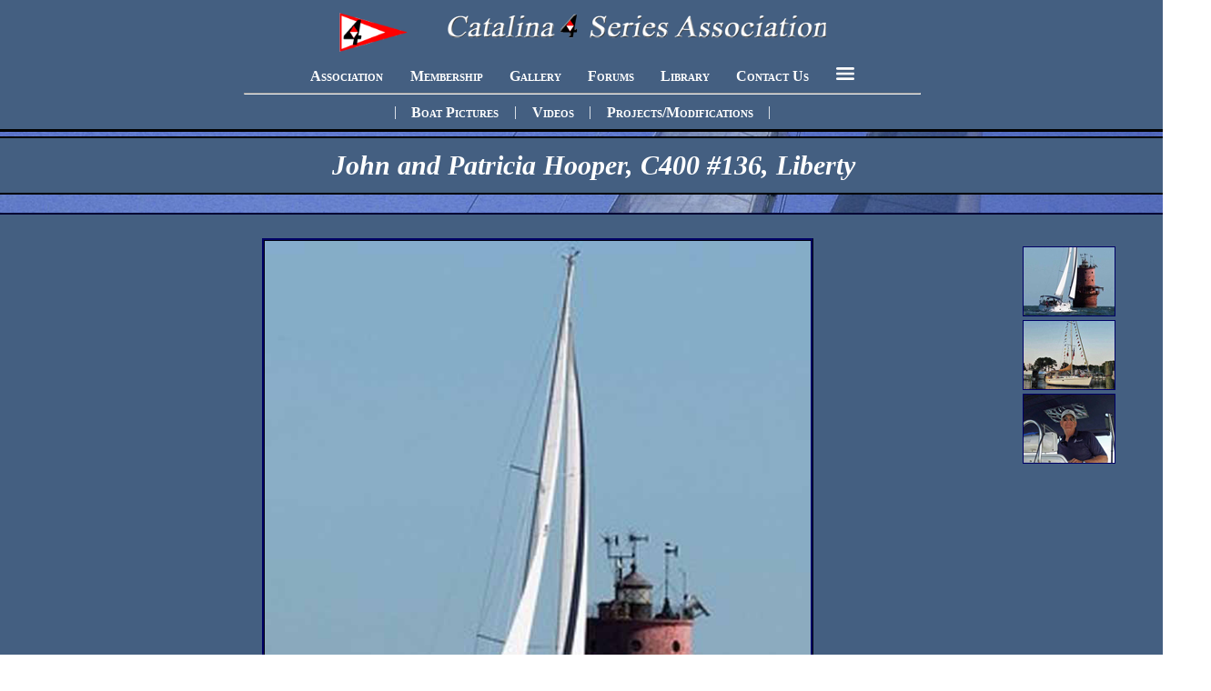

--- FILE ---
content_type: text/html
request_url: http://catalina4series.org/BoatPics/400_136.htm
body_size: 1169
content:
<!DOCTYPE html>
<html lang="en">
	<head>
		<title>Catalina 4 Series Association</title>
		<link rel="stylesheet" type="text/css" media="screen and (max-width:500px)" href="../c4sstyl1.css" />
		<link rel="stylesheet" type="text/css" media="screen and (max-width:1000px) and (min-width:501px)" href="../c4sstyl2.css" />
		<link rel="stylesheet" type="text/css" media="screen and (max-width:1500px) and (min-width:1001px)" href="../c4sstyl3.css" />
		<link rel="stylesheet" type="text/css" media="screen and (min-width:1501px)" href="../c4sstyl4.css" />
		<meta charset="utf-8">
		<meta name="viewport" content="width=device-width, initial-scale=1.0">
		<meta name="description" content="Association of Catalina 400/42/425/426/440/445/446 sailors" />
		<meta name="Keywords" content="Catalina 400, Catalina 42, Catalina 425, Catalina 426, Catalina 440, Catalina 445, Catalina 446 Catalina Yachts, sailing, MainSheet, owners association, catalina, sail, sailing, sailboat, sailing association, catalina sailing association, cruising" />
		<meta name="robots" content="home, follow" />
		<link rel="shortcut icon" href="../Images/icon.ico" type="image/x-icon" />
		<script type="text/javascript" src="../siteMapOpenClose.js"></script>
	</head>
	<body class="member">
		<div id="mySidenav" class="sidenav">
			<script type="text/javascript" src="../site_map.js"></script>
		</div>
		<div class="header">
			<h2>
				<a href="index.htm">
					<img src="../Images/burg_assn.png" style="width:10%;max-width:75px;min-width:40px;" alt="Association burgee" />
					&#160;&#160;&#160;&#160;
					<img src="../Images/title_white.png" style="width:50%;max-width:418px;min-width:150px;" alt="Catalina 4 Series Association" />
				</a>
			</h2>
			<p class="center" style="margin:0;">
				<a href="../about.htm">Association</a>
				<a href="../mbr_onam.htm">Membership</a>
				<a href="../gallery.htm">Gallery</a>
				<a href="../forum.htm">Forums</a>
				<a href="../library.htm">Library</a>
				<a href="../contact.htm">Contact&#160;Us</a>
				<a href="javascript:void(0);" onclick="openNav()"><img src="../Images/hamburg.png" style="width:2.5%;max-width:20px;min-width:10px;" /></a>
			</p>
			<hr style="width:58%;margin:0 auto;" />
			<p class="center" style="margin:0;">
				&#124;
				<a href="../boat_pix_onam.htm">Boat&#160;Pictures</a>
				&#124;
				<a href="../video.htm">Videos</a>
				&#124;
				<a href="../mods.htm">Projects/Modifications</a>
				&#124;
			</p>
		</div>
		<div class="title">
			<h1>
				John and Patricia Hooper, C400&#160;#136, Liberty
			</h1>
		</div>
		<div class="textbox">
			<table style="margin:0 auto;width:90%">
				<tbody>
					<tr>
						<td style="width:80%;vertical-align:top;">
							<div class="mySlides">
								<p class="center"><img class="box3p" alt="" src="400_136a.jpg" /></p>
							</div>
							<div class="mySlides">
								<p class="center"><img class="box3p" alt="" src="400_136b.jpg" /></p>
							</div>
							<div class="mySlides">
								<p class="center"><img class="box3p" alt="" src="400_136c.jpg" /></p>
							</div>
						</td>
						<td style="width:10%;vertical-align:top;">
							<p class="center">
								<a href="#">&#160;</a><br />
								<img class="box1" src="400_136a0903.jpg" onclick="currentSlide(1)" alt="" /><br />
								<img class="box1" src="400_136b0903.jpg" onclick="currentSlide(2)" alt="" /><br />
								<img class="box1" src="400_136c0903.jpg" onclick="currentSlide(3)" alt="" /><br />
								<a href="#">&#160;</a>
							</p>
						</td>
					</tr>
				</tbody>
			</table>
			<script type="text/javascript" src="../lbPicShow.js"></script>
		</div>
		<p style="margin-top:100%;">&#160;</p>
	</body>
</html>


--- FILE ---
content_type: text/css
request_url: http://catalina4series.org/c4sstyl3.css
body_size: 1794
content:
.preloaded-images {
	position:absolute;
	overflow:hidden;
	left:-9999px; 
	top:-9999px;
	height:1px;
	width:1px;}
html {
	height:100%;
	margin:0;
	font-size:16px;}  
body {
	background-color:#ffffff;
	height:100%;
	margin:0;
	font-family:times, serif;
	font-size:16px;
	color:#ffffff;}
body.index {
	background-color:#ffffff;
	background-image:url("Images/bg_index3.jpg");
	background-attachment:fixed;
	background-size:100%;
	font-family:times, serif;
	font-size:16px;
	color:#ffffff;}
body.assn {
	background-color:#ffffff;
	background-image:url("Images/bg_assn3.jpg");
	background-attachment:fixed;
	background-size:100%;
	font-family:times, serif;
	font-size:16px;
	color:#ffffff;}
body.member {
	background-color:#ffffff;
	background-image:url("Images/bg_member3.jpg");
	background-attachment:fixed;
	background-size:100%;
	font-family:times, serif;
	font-size:16px;
	color:#ffffff;}
body.gallery {
	background-color:#ffffff;
	background-image:url("Images/bg_gallery3.jpg");
	background-attachment:fixed;
	background-size:100%;
	font-family:times, serif;
	font-size:16px;
	color:#ffffff;}
body.forum {
	background-color:#ffffff;
	background-image:url("Images/bg_forum3.jpg");
	background-attachment:fixed;
	background-size:100%;
	font-family:times, serif;
	font-size:16px;
	color:#ffffff;}
body.library {
	background-color:#ffffff;
	background-image:url("Images/bg_library3.jpg");
	background-attachment:fixed;
	background-size:100%;
	font-family:times, serif;
	font-size:16px;
	color:#ffffff;}
body.contact {
	background-color:#ffffff;
	background-image:url("Images/bg_contact3.jpg");
	background-attachment:fixed;
	background-size:100%;
	font-family:times, serif;
	font-size:16px;
	color:#ffffff;}
.header {
	position:fixed;
	left:0;
	top:0;
	width:100%;
	overflow:hidden;
	background-color:#445f81;
	border-bottom:solid 3px #000000;
	z-index:+1;
	margin:0;
	padding:0;}
.title {
	width:100%;
	margin:150px 0 0 0;
	padding:1%;
	background-color:#445f81;
	border-top:solid 2px #000000;
	border-bottom:solid 2px #000000;
	overflow-y:visible;}
.indextitle {
	width:75%;
	margin:150px 0 0 1%;
	padding:1%;
	background-color:#445f81;
	border:solid 2px #000000;
position:relative;
float:left;
	overflow:visible;}
.textbox {
	width:100%;
	margin:20px 0 0 0;
	padding:1% 2%;
	background-color:#445f81;
	overflow:hidden;
	overflow-y:visible;
	border-top:solid 2px #000033;
	border-bottom:solid 2px #000000;}
.indextextbox {
width:75%;
	margin:20px 0 0 1%;
	border:solid 2px #000000;
	padding:1%;
	background-color:#445f81;
	position:relative;
	float:left;}
.newsbox {
	width:18%; 
	max-width:250px;
	position:relative;
	float:right;
	border:0;
	border-left:solid 1px #999999;
	padding:1%;
	background-color:#445f81;
	margin:0 20px;}
.indexbox {
	width:100%;
	margin:0;
	padding:1% 2%;
	background-color:#445f81;
	overflow:hidden;
	overflow-y:visible;
	border-top:solid 2px #000033;
	border-bottom:solid 2px #000000;}
.footer {
	left:0;
	width:100%;
	overflow:hidden;
	background-color:#445f81;
	border-top:solid 5px #000000;
	border-bottom:solid 2px #000000;
	margin:0;
	padding:1%;}
a {
	text-decoration:none;
	font-family:times,serif;
	font-weight:bold;}
a:link {
	color:#ffff00;}
a:visited {
	color:#ffff00;}
a:hover {
	color:#ff0000;}
a:active {
	color:#ffff00;}
.header a {
	margin:0;
	padding:1%;
	text-decoration:none;
	font-family:times,serif;
	font-variant:small-caps;
	font-weight:bold;}
.header a:link {
	color:#ffffff;}
.header a:visited {
	color:#ffffff;}
.header a:hover {
	color:#ff0000;}
.header a:active {
	color:#ff0000;}
.indexbox a {
	margin:1%;
	padding:0;
	text-decoration:none;
	font-family:times,serif;
	font-variant:small-caps;
	font-weight:bold;}
.indexbox a:link {
	color:#ffffff;}
.indexbox a:visited {
	color:#ffffff;}
.indexbox a:hover {
	color:#ff0000;}
.indexbox a:active {
	color:#ff0000;}
.footer a {
	margin:3%;
	padding:0;
	text-decoration:none;
	font-family:times,serif;
	font-variant:small-caps;
	font-weight:bold;}
.footer a:link {
	color:#ffffff;}
.footer a:visited {
	color:#ffffff;}
.footer a:hover {
	color:#ff0000;}
.footer a:active {
	color:#ff0000;}
.indexbg-1, .indexbg-2, .indexbg-3, .indexbg-4, .indexbg-5, .indexbg-6, .indexbg-7 {
	position:relative;
	background-attachment:fixed;
	background-position:center;
	background-repeat:no-repeat;
	background-size:cover;}
.indexbg-1 {
	background-image:url("Images/bg_index3.jpg");
	min-height:80%;}
.indexbg-2 {
	background-image:url("Images/bg_assn3.jpg");
	min-height:100%;}
.indexbg-3 {
	background-image:url("Images/bg_member3.jpg");
	min-height:100%;}
.indexbg-4 {
	background-image:url("Images/bg_gallery3.jpg");
	min-height:100%;}
.indexbg-5 {
	background-image:url("Images/bg_forum3.jpg");
	min-height:100%;}
.indexbg-6 {
	background-image:url("Images/bg_library3.jpg");
	min-height:100%;}
.indexbg-7 {
	background-image:url("Images/bg_contact3.jpg");
	min-height:100%;}
.assnbg-1, .assnbg-2, .assnbg-3, .assnbg-4 {
	position:relative;
	background-attachment:fixed;
	background-position:center;
	background-repeat:no-repeat;
	background-size:cover;}
.assnbg-1 {
	background-image:url("Images/assnbg01.jpg");}
.assnbg-2 {
	background-image:url("Images/assnbg02.jpg");}
.assnbg-3 {
	background-image:url("Images/assnbg03.jpg");}
.assntbg-4 {
	background-image:url("Images/assnbg04.jpg");}
.memberbg-1, .memberbg-2 {
	position:relative;
	background-attachment:fixed;
	background-position:center;
	background-repeat:no-repeat;
	background-size:cover;}
.memberbg-1 {
	background-image:url("Images/memberbg01.jpg");}
.memberbg-2 {
	background-image:url("Images/memberbg02.jpg");
	min-height:75%;}
.gallerybg-1, .gallerybg-2 {
	position:relative;
	background-attachment:fixed;
	background-position:center;
	background-repeat:no-repeat;
	background-size:cover;}
.gallerybg-1 {
	background-image:url("Images/gallerybg01.jpg");}
.gallerybg-2 {
	background-image:url("Images/gallerybg02.jpg");}
.forumbg-1, .forumbg-2, .forumbg-3 {
	position:relative;
	background-attachment:fixed;
	background-position:center;
	background-repeat:no-repeat;
	background-size:cover;}
.forumbg-1 {
	background-image:url("Images/forumbg01.jpg");}
.forumbg-2 {
	background-image:url("Images/forumbg02.jpg");
	min-height:75%;}
.forumbg-3 {
	background-image:url("Images/forumbg03.jpg");
	min-height:75%;}
.librarybg-1, .librarybg-2, .librarybg-3, .librarybg-4, .librarybg-5, .librarybg-6 {
	position:relative;
	background-attachment:fixed;
	background-position:center;
	background-repeat:no-repeat;
	background-size:cover;}
.librarybg-1 {
	background-image:url("Images/librarybg01.jpg");}
.librarybg-2 {
	background-image:url("Images/librarybg02.jpg");}
.librarybg-3 {
	background-image:url("Images/librarybg03.jpg");}
.librarytbg-4 {
	background-image:url("Images/librarybg04.jpg");}
.librarytbg-5 {
	background-image:url("Images/librarybg05.jpg");}
.librarytbg-6 {
	background-image:url("Images/librarybg06.jpg");}
.contactbg-1 {
	position:relative;
	background-attachment:fixed;
	background-position:center;
	background-repeat:no-repeat;
	background-size:cover;}
.contactbg-1 {
	background-image:url("Images/contactbg01.jpg");}
h1 {
	margin:0;
	border:0;
	padding:0;
	text-align:center;
	font-family:times,serif;
	font-weight:bold;
	font-style:italic;
	font-size:30px;}
h2 {
	margin:0 0 0 1%;
	border:0;
	padding:0;
	text-align:center;
	font-family:times,serif;
	font-weight:bold;
	font-style:italic;
	font-size:26px;}
.header h2 {
	margin:0;
	border:0;
	padding:0;
	text-align:center;
	font-family:times,serif;
	font-weight:bold;
	font-style:italic;
	font-size:26px;}
h3 {
	margin:0 0 0 1%;
	border:0;
	padding:0;
	text-align:left;
	font-family:times,serif;
	font-weight:bold;
	font-size:22px;}
h4 {
	margin:0 0 0 1%;
	border:0;
	padding:0;
	text-align:left;
	font-family:times,serif;
	font-weight:bold;
	font-size:18px;}
h5 {
	margin:0 0 0 1%;
	border:0;
	padding:0;
	text-align:left;
	font-family:times,serif;
	font-weight:bold;
	text-decoration:underline;
	font-size:16px;}
h6 {
	margin:0 0 0 1%;
	border:0;
	padding:0;
	text-align:left; 
	text-decoration:underline;
	font-family:times,serif;
	font-style:italic;
	font-weight:bold;
	font-size:16px;}
p {
	margin:0.5%;
	border:0;
	padding:0 2% 0 0;
	font-family:times,serif;
	text-align:left;
	background-color:transparent;}
p.center {
	text-align:center;}
p.right {
	text-align:right;}
p.small {
	margin:0;
	border:0;
	padding:0;
	font-size:12px;}
p.smlctr {
	margin:0;
	border:0;
	padding:0;
	text-align:center;
	font-size:12px;}
.header p {
	margin:0;
	padding:10px;
	border:0;
	font-family:times,serif;
	text-align:center;
	background-color:transparent;}
.textbox h3, h4, p, ol {
	margin:1%;}
.footer p {
	margin:0;
	padding:1%;
	border:0;
	font-family:times,serif;
	text-align:center;
	background-color:transparent;}
.footer p.smlctr {
	text-align:center;
	font-size:small;}
img {
	margin:0;
	border:0;
	padding:0;}
img.lnk {
	margin:0;
	border:0;
	padding:0;
	text-decoration:none;}
img.box1 {
	margin:0;
	border:solid 1px #000066;
	padding:0;
	width:100%;
	max-width:100px;
	min-width:50px;}
img.box3p {
	margin:0;
	border:solid 3px #000066;
	border-style:ridge;
	width:100%;
	max-width:600px;
	padding:0;}
img.box3l {
	margin:0;
	border:solid 3px #000066;
	border-style:ridge;
	width:100%;
	max-width:800px;
	padding:0;}
img.vidpic {
	margin:0;
	border:solid 1px #000066;
	width:60px;
	padding:0;}
ul li {
	margin:0;
	border:0;
	padding:0;
	list-style-image:url(Images/list_img.gif);
	list-style-position:outside;}
ol li {
	margin:0;
	border:0;
	padding:0;
	list-style-type:decimal;
	list-style-position:outside;}
ol li ol li {
	margin:0;
	border:0;
	padding:0;
	list-style-type:lower-alpha;
	list-style-position:outside;}
ol li ol li ol li {
	margin:0;
	border:0;
	padding:0;
	list-style-type:lower-roman;
	list-style-position:outside;}
ol li ol li ol li ol li {
	margin:0;
	border:0;
	padding:0;
	list-style-type:lower-latin;
	list-style-position:outside;}
.sidenav {
	height:100%;
	width:0;
	position:fixed;
	z-index:+2;
	top:0;
	right:0;
	background-color:#445f81;
	overflow-x:hidden;
	transition:0.5s;
	padding-top:18px;
	border-left:solid 2px #ffffff;}
.sidenav .closebtn {
	position:absolute;
	top:0;
	right:25px;
	font-size:16px;
	color:#ffff00;
	margin-left:50px;}
.sidenav li {
	list-style-type:none;}
.sidenav li a {
	padding:1px;
	text-decoration:none;
	font-family:times,serif;
	font-variant:small-caps;
	font-weight:bold;
	color:#ffff00;
	display:block;
	transition:0.3s}
.sidenav a:hover, .offcanvas a:focus{
	color:#ff0000;}
ul li {
	margin:0;
	border:0;
	padding:0;
	list-style-image:url(Images/list_img.gif);
	list-style-position:outside;}
h4.linkpage {
	margin-left:45%;}
ul.linkpage {
	margin-left:45%;}
.newscol {
	margin:0;
	padding:0;
	border:solid 1px #000000;
	width:10%;
	background-color:#999999;
	position:relative;
	float:right;}
.tooltip {
	position:relative;
	display:inline-block;}
.tooltip .tooltiptext {
	visibility:hidden;
	width:400%;
	top:100%;
	left:50%;
	margin-left:-200%;
	background-color:#cccccc;
	background-color:#cccccc;
	color:#000000;
	text-align:left;
	border-radius:6px;
	padding:1px;
	position:absolute;
	z-index:1;}
.tooltip:hover .tooltiptext {
	visibility:visible;}


--- FILE ---
content_type: text/css
request_url: http://catalina4series.org/c4sstyl1.css
body_size: 1791
content:
.preloaded-images {
	position:absolute;
	overflow:hidden;
	left:-9999px; 
	top:-9999px;
	height:1px;
	width:1px;}
html {
	height:100%;
	margin:0;
	font-size:12px;}  
body {
	background-color:#ffffff;
	height:100%;
	margin:0;
	font-family:times, serif;
	font-size:12px;
	color:#ffffff;}
body.index {
	background-color:#ffffff;
	background-image:url("Images/bg_index1.jpg");
	background-attachment:fixed;
	background-size:100%;
	font-family:times, serif;
	font-size:12px;
	color:#ffffff;}
body.assn {
	background-color:#ffffff;
	background-image:url("Images/bg_assn1.jpg");
	background-attachment:fixed;
	background-size:100%;
	font-family:times, serif;
	font-size:12px;
	color:#ffffff;}
body.member {
	background-color:#ffffff;
	background-image:url("Images/bg_member1.jpg");
	background-attachment:fixed;
	background-size:100%;
	font-family:times, serif;
	font-size:12px;
	color:#ffffff;}
body.gallery {
	background-color:#ffffff;
	background-image:url("Images/bg_gallery1.jpg");
	background-attachment:fixed;
	background-size:100%;
	font-family:times, serif;
	font-size:12px;
	color:#ffffff;}
body.forum {
	background-color:#ffffff;
	background-image:url("Images/bg_forum1.jpg");
	background-attachment:fixed;
	background-size:100%;
	font-family:times, serif;
	font-size:12px;
	color:#ffffff;}
body.library {
	background-color:#ffffff;
	background-image:url("Images/bg_library1.jpg");
	background-attachment:fixed;
	background-size:100%;
	font-family:times, serif;
	font-size:12px;
	color:#ffffff;}
body.contact {
	background-color:#ffffff;
	background-image:url("Images/bg_contact1.jpg");
	background-attachment:fixed;
	background-size:100%;
	font-family:times, serif;
	font-size:12px;
	color:#ffffff;}
.header {
	position:fixed;
	left:0;
	top:0;
	width:100%;
	overflow:hidden;
	background-color:#445f81;
	border-bottom:solid 3px #000000;
	z-index:+1;
	margin:0;
	padding:0;}
.title {
	width:100%;
	margin:100px 0 0 0;
	padding:1%;
	background-color:#445f81;
	border-top:solid 2px #000000;
	border-bottom:solid 2px #000000;
	overflow-y:visible;}
.indextitle {
	width:70%;
	margin:100px 0 0 1%;
	padding:1%;
	background-color:#445f81;
	border:solid 1px #000000;
	position:relative;
	float:left;
	overflow:visible;}
.textbox {
	width:100%;
	margin:10px 0 0 0;
	padding:1% 2%;
	background-color:#445f81;
	overflow:hidden;
	overflow-y:visible;
	border-top:solid 2px #000033;
	border-bottom:solid 2px #000000;}
.indextextbox {
	width:70%;
	margin:10px 0 0 1%;
	border:solid 1px #000000;
	padding:1%;
	background-color:#445f81;
	position:relative;
	float:left;}
.newsbox {
	width:30%; 
	max-width:150px;
	position:relative;
	float:right;
	border:0;
	border-left:solid 1px #999999;
	padding:1%;
	background-color:#445f81;
	margin:0 20px;}
.indexbox {
	width:100%;
	margin:0;
	padding:1% 2%;
	background-color:#445f81;
	overflow:hidden;
	overflow-y:visible;
	border-top:solid 2px #000033;
	border-bottom:solid 2px #000000;}
.footer {
	left:0;
	width:100%;
	overflow:hidden;
	background-color:#445f81;
	border-top:solid 5px #000000;
	border-bottom:solid 2px #000000;
	margin:0;
	padding:1%;}
a {
	text-decoration:none;
	font-family:times,serif;
	font-weight:bold;}
a:link {
	color:#ffff00;}
a:visited {
	color:#ffff00;}
a:hover {
	color:#ff0000;}
a:active {
	color:#ffff00;}
.header a {
	margin:0;
	padding:1%;
	text-decoration:none;
	font-family:times,serif;
	font-variant:small-caps;
	font-weight:bold;}
.header a:link {
	color:#ffffff;}
.header a:visited {
	color:#ffffff;}
.header a:hover {
	color:#ff0000;}
.header a:active {
	color:#ff0000;}
.indexbox a {
	margin:1%;
	padding:0;
	text-decoration:none;
	font-family:times,serif;
	font-variant:small-caps;
	font-weight:bold;}
.indexbox a:link {
	color:#ffffff;}
.indexbox a:visited {
	color:#ffffff;}
.indexbox a:hover {
	color:#ff0000;}
.indexbox a:active {
	color:#ff0000;}
.footer a {
	margin:3%;
	padding:0;
	text-decoration:none;
	font-family:times,serif;
	font-variant:small-caps;
	font-weight:bold;}
.footer a:link {
	color:#ffffff;}
.footer a:visited {
	color:#ffffff;}
.footer a:hover {
	color:#ff0000;}
.footer a:active {
	color:#ff0000;}
.indexbg-1, .indexbg-2, .indexbg-3, .indexbg-4, .indexbg-5, .indexbg-6, .indexbg-7 {
	position:relative;
	background-attachment:fixed;
	background-position:center;
	background-repeat:no-repeat;
	background-size:cover;}
.indexbg-1 {
	background-image:url("Images/bg_index1.jpg");
	min-height:80%;}
.indexbg-2 {
	background-image:url("Images/bg_assn1.jpg");
	min-height:100%;}
.indexbg-3 {
	background-image:url("Images/bg_member1.jpg");
	min-height:100%;}
.indexbg-4 {
	background-image:url("Images/bg_gallery1.jpg");
	min-height:100%;}
.indexbg-5 {
	background-image:url("Images/bg_forum1.jpg");
	min-height:100%;}
.indexbg-6 {
	background-image:url("Images/bg_library1.jpg");
	min-height:100%;}
.indexbg-7 {
	background-image:url("Images/bg_contact1.jpg");
	min-height:100%;}
.assnbg-1, .assnbg-2, .assnbg-3, .assnbg-4 {
	position:relative;
	background-attachment:fixed;
	background-position:center;
	background-repeat:no-repeat;
	background-size:cover;}
.assnbg-1 {
	background-image:url("Images/assnbg01.jpg");}
.assnbg-2 {
	background-image:url("Images/assnbg02.jpg");}
.assnbg-3 {
	background-image:url("Images/assnbg03.jpg");}
.assntbg-4 {
	background-image:url("Images/assnbg04.jpg");}
.memberbg-1, .memberbg-2 {
	position:relative;
	background-attachment:fixed;
	background-position:center;
	background-repeat:no-repeat;
	background-size:cover;}
.memberbg-1 {
	background-image:url("Images/memberbg01.jpg");}
.memberbg-2 {
	background-image:url("Images/memberbg02.jpg");
	min-height:75%;}
.gallerybg-1, .gallerybg-2 {
	position:relative;
	background-attachment:fixed;
	background-position:center;
	background-repeat:no-repeat;
	background-size:cover;}
.gallerybg-1 {
	background-image:url("Images/gallerybg01.jpg");}
.gallerybg-2 {
	background-image:url("Images/gallerybg02.jpg");}
.forumbg-1, .forumbg-2, .forumbg-3 {
	position:relative;
	background-attachment:fixed;
	background-position:center;
	background-repeat:no-repeat;
	background-size:cover;}
.forumbg-1 {
	background-image:url("Images/forumbg01.jpg");}
.forumbg-2 {
	background-image:url("Images/forumbg02.jpg");
	min-height:75%;}
.forumbg-3 {
	background-image:url("Images/forumbg03.jpg");
	min-height:75%;}
.librarybg-1, .librarybg-2, .librarybg-3, .librarybg-4, .librarybg-5, .librarybg-6 {
	position:relative;
	background-attachment:fixed;
	background-position:center;
	background-repeat:no-repeat;
	background-size:cover;}
.librarybg-1 {
	background-image:url("Images/librarybg01.jpg");}
.librarybg-2 {
	background-image:url("Images/librarybg02.jpg");}
.librarybg-3 {
	background-image:url("Images/librarybg03.jpg");}
.librarytbg-4 {
	background-image:url("Images/librarybg04.jpg");}
.librarytbg-5 {
	background-image:url("Images/librarybg05.jpg");}
.librarytbg-6 {
	background-image:url("Images/librarybg06.jpg");}
.contactbg-1 {
	position:relative;
	background-attachment:fixed;
	background-position:center;
	background-repeat:no-repeat;
	background-size:cover;}
.contactbg-1 {
	background-image:url("Images/contactbg01.jpg");}
h1 {
	margin:0;
	border:0;
	padding:0;
	text-align:center;
	font-family:times,serif;
	font-weight:bold;
	font-style:italic;
	font-size:26px;}
h2 {
	margin:0 0 0 1%;
	border:0;
	padding:0;
	text-align:center;
	font-family:times,serif;
	font-weight:bold;
	font-style:italic;
	font-size:22px;}
.header h2 {
	margin:0;
	border:0;
	padding:0;
	text-align:center;
	font-family:times,serif;
	font-weight:bold;
	font-style:italic;
	font-size:22px;}
h3 {
	margin:0 0 0 1%;
	border:0;
	padding:0;
	text-align:left;
	font-family:times,serif;
	font-weight:bold;
	font-size:18px;}
h4 {
	margin:0 0 0 1%;
	border:0;
	padding:0;
	text-align:left;
	font-family:times,serif;
	font-weight:bold;
	font-size:14px;}
h5 {
	margin:0 0 0 1%;
	border:0;
	padding:0;
	text-align:left;
	font-family:times,serif;
	font-weight:bold;
	text-decoration:underline;
	font-size:12px;}
h6 {
	margin:0 0 0 1%;
	border:0;
	padding:0;
	text-align:left; 
	text-decoration:underline;
	font-family:times,serif;
	font-style:italic;
	font-weight:bold;
	font-size:12px;}
p {
	margin:0.5%;
	border:0;
	padding:0 2% 0 0;
	font-family:times,serif;
	text-align:left;
	background-color:transparent;}
p.center {
	text-align:center;}
p.right {
	text-align:right;}
p.small {
	margin:0;
	border:0;
	padding:0;
	font-size:9px;}
p.smlctr {
	margin:0;
	border:0;
	padding:0;
	text-align:center;
	font-size:9px;}
.header p {
	margin:0;
	padding:4px;
	border:0;
	font-family:times,serif;
	text-align:center;
	background-color:transparent;}
.textbox h3, h4, p, ol {
	margin:1%;}
.footer p {
	margin:0;
	padding:1%;
	border:0;
	font-family:times,serif;
	text-align:center;
	background-color:transparent;}
.footer p.smlctr {
	text-align:center;
	font-size:small;}
img {
	margin:0;
	border:0;
	padding:0;}
img.lnk {
	margin:0;
	border:0;
	padding:0;
	text-decoration:none;}
img.box1 {
	margin:0;
	border:solid 1px #000066;
	padding:0;
	width:100%;
	max-width:100px;
	min-width:50px;}
img.box3p {
	margin:0;
	border:solid 3px #000066;
	border-style:ridge;
	width:100%;
	max-width:600px;
	padding:0;}
img.box3l {
	margin:0;
	border:solid 3px #000066;
	border-style:ridge;
	width:100%;
	max-width:800px;
	padding:0;}
img.vidpic {
	margin:0;
	border:solid 1px #000066;
	width:50px;
	padding:0;}
.sidenav {
	height:100%;
	width:0;
	position:fixed;
	z-index:+2;
	top:0;
	right:0;
	background-color:#445f81;
	overflow-x:hidden;
	transition:0.5s;
	padding-top:18px;
	border-left:solid 2px #ffffff;}
.sidenav .closebtn {
	position:absolute;
	top:0;
	right:25px;
	font-size:12px;
	color:#ffff00;
	margin-left:50px;}
.sidenav li {
	list-style-type:none;}
.sidenav li a {
	padding:1px;
	text-decoration:none;
	font-family:times,serif;
	font-variant:small-caps;
	font-weight:bold;
	color:#ffff00;
	display:block;
	transition:0.3s}
.sidenav a:hover, .offcanvas a:focus{
	color:#ff0000;}
ul li {
	margin:0;
	border:0;
	padding:0;
	list-style-image:url(Images/list_img.gif);
	list-style-position:outside;}
ol li {
	margin:0;
	border:0;
	padding:0;
	list-style-type:decimal;
	list-style-position:outside;}
ol li ol li {
	margin:0;
	border:0;
	padding:0;
	list-style-type:lower-alpha;
	list-style-position:outside;}
ol li ol li ol li {
	margin:0;
	border:0;
	padding:0;
	list-style-type:lower-roman;
	list-style-position:outside;}
ol li ol li ol li ol li {
	margin:0;
	border:0;
	padding:0;
	list-style-type:lower-latin;
	list-style-position:outside;}
h4.linkpage {
	margin-left:30%;}
ul.linkpage {
	margin-left:30%;}
.newscol {
	margin:0;
	padding:0;
	border:solid 1px #000000;
	width:10%;
	position:relative;
	float:right;
	background-color:#999999;}
.tooltip {
	position:relative;
	display:inline-block;}
.tooltip .tooltiptext {
	visibility:hidden;
	width:400%;
	top:100%;
	right:105%;
	margin-left:-200%;
	background-color:#cccccc;
	background-color:#cccccc;
	color:#000000;
	text-align:left;
	border-radius:6px;
	padding:1px;
	position:absolute;
	z-index:1;}
.tooltip:hover .tooltiptext {
	visibility:visible;}


--- FILE ---
content_type: text/css
request_url: http://catalina4series.org/c4sstyl2.css
body_size: 1786
content:
.preloaded-images {
	position:absolute;
	overflow:hidden;
	left:-9999px; 
	top:-9999px;
	height:1px;
	width:1px;}
html {
	height:100%;
	margin:0;
	font-size:14px;}  
body {
	background-color:#ffffff;
	height:100%;
	margin:0;
	font-family:times, serif;
	font-size:14px;
	color:#ffffff;}
body.index {
	background-color:#ffffff;
	background-image:url("Images/bg_index2.jpg");
	background-attachment:fixed;
	background-size:100%;
	font-family:times, serif;
	font-size:14px;
	color:#ffffff;}
body.assn {
	background-color:#ffffff;
	background-image:url("Images/bg_assn2.jpg");
	background-attachment:fixed;
	background-size:100%;
	font-family:times, serif;
	font-size:14px;
	color:#ffffff;}
body.member {
	background-color:#ffffff;
	background-image:url("Images/bg_member2.jpg");
	background-attachment:fixed;
	background-size:100%;
	font-family:times, serif;
	font-size:14px;
	color:#ffffff;}
body.gallery {
	background-color:#ffffff;
	background-image:url("Images/bg_gallery2.jpg");
	background-attachment:fixed;
	background-size:100%;
	font-family:times, serif;
	font-size:14px;
	color:#ffffff;}
body.forum {
	background-color:#ffffff;
	background-image:url("Images/bg_forum2.jpg");
	background-attachment:fixed;
	background-size:100%;
	font-family:times, serif;
	font-size:14px;
	color:#ffffff;}
body.library {
	background-color:#ffffff;
	background-image:url("Images/bg_library2.jpg");
	background-attachment:fixed;
	background-size:100%;
	font-family:times, serif;
	font-size:14px;
	color:#ffffff;}
body.contact {
	background-color:#ffffff;
	background-image:url("Images/bg_contact2.jpg");
	background-attachment:fixed;
	background-size:100%;
	font-family:times, serif;
	font-size:14px;
	color:#ffffff;}
.header {
	position:fixed;
	left:0;
	top:0;
	width:100%;
	overflow:hidden;
	background-color:#445f81;
	border-bottom:solid 3px #000000;
	z-index:+1;
	margin:0;
	padding:0;}
.title {
	width:100%;
	margin:135px 0 0 0;
	padding:1%;
	background-color:#445f81;
	border-top:solid 2px #000000;
	border-bottom:solid 2px #000000;
	overflow-y:visible;}
.indextitle {
	width:70%;
	margin:135px 0 0 1%;
	padding:1%;
	background-color:#445f81;
	border:solid 1px #000000;
	position:relative;
	float:left;
	overflow:visible;}
.textbox {
	width:100%;
	margin:15px 0 0 0;
	padding:1% 2%;
	background-color:#445f81;
	overflow:hidden;
	overflow-y:visible;
	border-top:solid 2px #000033;
	border-bottom:solid 2px #000000;}
.indextextbox {
	width:70%;
	margin:15px 0 0 1%;
	border:solid 1px #000000;
	padding:1%;
	background-color:#445f81;
	position:relative;
	float:left;}
.newsbox {
	width:30%; 
	max-width:200px;
	position:relative;
	float:right;
	border:0;
	border-left:solid 1px #999999;
	padding:1%;
	background-color:#445f81;
	margin:0 20px;}
.indexbox {
	width:100%;
	margin:0;
	padding:1% 2%;
	background-color:#445f81;
	overflow:hidden;
	overflow-y:visible;
	border-top:solid 2px #000033;
	border-bottom:solid 2px #000000;}
.footer {
	left:0;
	width:100%;
	overflow:hidden;
	background-color:#445f81;
	border-top:solid 5px #000000;
	border-bottom:solid 2px #000000;
	margin:0;
	padding:1%;}
a {
	text-decoration:none;
	font-family:times,serif;
	font-weight:bold;}
a:link {
	color:#ffff00;}
a:visited {
	color:#ffff00;}
a:hover {
	color:#ff0000;}
a:active {
	color:#ffff00;}
.header a {
	margin:0;
	padding:1%;
	text-decoration:none;
	font-family:times,serif;
	font-variant:small-caps;
	font-weight:bold;}
.header a:link {
	color:#ffffff;}
.header a:visited {
	color:#ffffff;}
.header a:hover {
	color:#ff0000;}
.header a:active {
	color:#ff0000;}
.indexbox a {
	margin:1%;
	padding:0;
	text-decoration:none;
	font-family:times,serif;
	font-variant:small-caps;
	font-weight:bold;}
.indexbox a:link {
	color:#ffffff;}
.indexbox a:visited {
	color:#ffffff;}
.indexbox a:hover {
	color:#ff0000;}
.indexbox a:active {
	color:#ff0000;}
.footer a {
	margin:3%;
	padding:0;
	text-decoration:none;
	font-family:times,serif;
	font-variant:small-caps;
	font-weight:bold;}
.footer a:link {
	color:#ffffff;}
.footer a:visited {
	color:#ffffff;}
.footer a:hover {
	color:#ff0000;}
.footer a:active {
	color:#ff0000;}
.indexbg-1, .indexbg-2, .indexbg-3, .indexbg-4, .indexbg-5, .indexbg-6, .indexbg-7 {
	position:relative;
	background-attachment:fixed;
	background-position:center;
	background-repeat:no-repeat;
	background-size:cover;}
.indexbg-1 {
	background-image:url("Images/bg_index2.jpg");
	min-height:80%;}
.indexbg-2 {
	background-image:url("Images/bg_assn2.jpg");
	min-height:100%;}
.indexbg-3 {
	background-image:url("Images/bg_member2.jpg");
	min-height:100%;}
.indexbg-4 {
	background-image:url("Images/bg_gallery2.jpg");
	min-height:100%;}
.indexbg-5 {
	background-image:url("Images/bg_forum2.jpg");
	min-height:100%;}
.indexbg-6 {
	background-image:url("Images/bg_library2jpg");
	min-height:100%;}
.indexbg-7 {
	background-image:url("Images/bg_contact2.jpg");
	min-height:100%;}
.assnbg-1, .assnbg-2, .assnbg-3, .assnbg-4 {
	position:relative;
	background-attachment:fixed;
	background-position:center;
	background-repeat:no-repeat;
	background-size:cover;}
.assnbg-1 {
	background-image:url("Images/assnbg01.jpg");}
.assnbg-2 {
	background-image:url("Images/assnbg02.jpg");}
.assnbg-3 {
	background-image:url("Images/assnbg03.jpg");}
.assntbg-4 {
	background-image:url("Images/assnbg04.jpg");}
.memberbg-1, .memberbg-2 {
	position:relative;
	background-attachment:fixed;
	background-position:center;
	background-repeat:no-repeat;
	background-size:cover;}
.memberbg-1 {
	background-image:url("Images/memberbg01.jpg");}
.memberbg-2 {
	background-image:url("Images/memberbg02.jpg");
	min-height:75%;}
.gallerybg-1, .gallerybg-2 {
	position:relative;
	background-attachment:fixed;
	background-position:center;
	background-repeat:no-repeat;
	background-size:cover;}
.gallerybg-1 {
	background-image:url("Images/gallerybg01.jpg");}
.gallerybg-2 {
	background-image:url("Images/gallerybg02.jpg");}
.forumbg-1, .forumbg-2, .forumbg-3 {
	position:relative;
	background-attachment:fixed;
	background-position:center;
	background-repeat:no-repeat;
	background-size:cover;}
.forumbg-1 {
	background-image:url("Images/forumbg01.jpg");}
.forumbg-2 {
	background-image:url("Images/forumbg02.jpg");
	min-height:75%;}
.forumbg-3 {
	background-image:url("Images/forumbg03.jpg");
	min-height:75%;}
.librarybg-1, .librarybg-2, .librarybg-3, .librarybg-4, .librarybg-5, .librarybg-6 {
	position:relative;
	background-attachment:fixed;
	background-position:center;
	background-repeat:no-repeat;
	background-size:cover;}
.librarybg-1 {
	background-image:url("Images/librarybg01.jpg");}
.librarybg-2 {
	background-image:url("Images/librarybg02.jpg");}
.librarybg-3 {
	background-image:url("Images/librarybg03.jpg");}
.librarytbg-4 {
	background-image:url("Images/librarybg04.jpg");}
.librarytbg-5 {
	background-image:url("Images/librarybg05.jpg");}
.librarytbg-6 {
	background-image:url("Images/librarybg06.jpg");}
.contactbg-1 {
	position:relative;
	background-attachment:fixed;
	background-position:center;
	background-repeat:no-repeat;
	background-size:cover;}
.contactbg-1 {
	background-image:url("Images/contactbg01.jpg");}
h1 {
	margin:0;
	border:0;
	padding:0;
	text-align:center;
	font-family:times,serif;
	font-weight:bold;
	font-style:italic;
	font-size:28px;}
h2 {
	margin:0 0 0 1%;
	border:0;
	padding:0;
	text-align:center;
	font-family:times,serif;
	font-weight:bold;
	font-style:italic;
	font-size:24px;}
.header h2 {
	margin:0;
	border:0;
	padding:0;
	text-align:center;
	font-family:times,serif;
	font-weight:bold;
	font-style:italic;
	font-size:24px;}
h3 {
	margin:0 0 0 1%;
	border:0;
	padding:0;
	text-align:left;
	font-family:times,serif;
	font-weight:bold;
	font-size:20px;}
h4 {
	margin:0 0 0 1%;
	border:0;
	padding:0;
	text-align:left;
	font-family:times,serif;
	font-weight:bold;
	font-size:16px;}
h5 {
	margin:0 0 0 1%;
	border:0;
	padding:0;
	text-align:left;
	font-family:times,serif;
	font-weight:bold;
	text-decoration:underline;
	font-size:14px;}
h6 {
	margin:0 0 0 1%;
	border:0;
	padding:0;
	text-align:left; 
	text-decoration:underline;
	font-family:times,serif;
	font-style:italic;
	font-weight:bold;
	font-size:14px;}
p {
	margin:0.5%;
	border:0;
	padding:0 2% 0 0;
	font-family:times,serif;
	text-align:left;
	background-color:transparent;}
p.center {
	text-align:center;}
p.right {
	text-align:right;}
p.small {
	margin:0;
	border:0;
	padding:0;
	font-size:10px;}
p.smlctr {
	margin:0;
	border:0;
	padding:0;
	text-align:center;
	font-size:10px;}
.header p {
	margin:0;
	padding:6px;
	border:0;
	font-family:times,serif;
	text-align:center;
	background-color:transparent;}
.textbox h3, h4, p, ol {
	margin:1%;}
.footer p {
	margin:0;
	padding:1%;
	border:0;
	font-family:times,serif;
	text-align:center;
	background-color:transparent;}
.footer p.smlctr {
	text-align:center;
	font-size:small;}
img {
	margin:0;
	border:0;
	padding:0;}
img.lnk {
	margin:0;
	border:0;
	padding:0;
	text-decoration:none;}
img.box1 {
	margin:0;
	border:solid 1px #000066;
	padding:0;
	width:100%;
	max-width:100px;
	min-width:50px;}
img.box3p {
	margin:0;
	border:solid 3px #000066;
	border-style:ridge;
	width:100%;
	max-width:600px;
	padding:0;}
img.box3l {
	margin:0;
	border:solid 3px #000066;
	border-style:ridge;
	width:100%;
	max-width:800px;
	padding:0;}
img.vidpic {
	margin:0;
	border:solid 1px #000066;
	width:55px;
	padding:0;}
.sidenav {
	height:100%;
	width:0;
	position:fixed;
	z-index:+2;
	top:0;
	right:0;
	background-color:#445f81;
	overflow-x:hidden;
	transition:0.5s;
	padding-top:18px;
	border-left:solid 2px #ffffff;}
.sidenav .closebtn {
	position:absolute;
	top:0;
	right:25px;
	font-size:14px;
	color:#ffff00;
	margin-left:50px;}
.sidenav li {
	list-style-type:none;}
.sidenav li a {
	padding:1px;
	text-decoration:none;
	font-family:times,serif;
	font-variant:small-caps;
	font-weight:bold;
	color:#ffff00;
	display:block;
	transition:0.3s}
.sidenav a:hover, .offcanvas a:focus{
	color:#ff0000;}
ul li {
	margin:0;
	border:0;
	padding:0;
	list-style-image:url(Images/list_img.gif);
	list-style-position:outside;}
ol li {
	margin:0;
	border:0;
	padding:0;
	list-style-type:decimal;
	list-style-position:outside;}
ol li ol li {
	margin:0;
	border:0;
	padding:0;
	list-style-type:lower-alpha;
	list-style-position:outside;}
ol li ol li ol li {
	margin:0;
	border:0;
	padding:0;
	list-style-type:lower-roman;
	list-style-position:outside;}
ol li ol li ol li ol li {
	margin:0;
	border:0;
	padding:0;
	list-style-type:lower-latin;
	list-style-position:outside;}
h4.linkpage {
	margin-left:35%;}
ul.linkpage {
	margin-left:35%;}
.newscol {
	margin:0;
	padding:0;
	border:solid 1px #000000;
	width:10%;
	position:relative;
	float:right;}
.tooltip {
	position:relative;
	display:inline-block;}
.tooltip .tooltiptext {
	visibility:hidden;
	width:400%;
	top:100%;
	right:105%;
	margin-left:-200%;
	background-color:#cccccc;
	background-color:#cccccc;
	color:#000000;
	text-align:left;
	border-radius:6px;
	padding:1px;
	position:absolute;
	z-index:1;}
.tooltip:hover .tooltiptext {
	visibility:visible;}


--- FILE ---
content_type: text/css
request_url: http://catalina4series.org/c4sstyl4.css
body_size: 1801
content:
.preloaded-images {
	position:absolute;
	overflow:hidden;
	left:-9999px;
	top:-9999px;
	height:1px;
	width:1px;}
html {
	height:100%;
	margin:0;
	font-size:18px;}
body {
	background-color:#ffffff;
	height:100%;
	margin:0;
	font-family:times, serif;
	font-size:18px;
	color:#ffffff;}
body.index {
	background-color:#ffffff;
	background-image:url("Images/bg_index4.jpg");
	background-attachment:fixed;
	background-size:100%;
	background-position:center;
	background-repeat:no-repeat;
	background-size:cover;
	font-family:times, serif;
	font-size:18px;
	color:#ffffff;}
body.assn {
	background-color:#ffffff;
	background-image:url("Images/bg_assn4.jpg");
	background-attachment:fixed;
	background-size:100%;
	font-family:times, serif;
	font-size:18px;
	color:#ffffff;}
body.member {
	background-color:#ffffff;
	background-image:url("Images/bg_member4.jpg");
	background-attachment:fixed;
	background-size:100%;
	font-family:times, serif;
	font-size:18px;
	color:#ffffff;}
body.gallery {
	background-color:#ffffff;
	background-image:url("Images/bg_gallery4.jpg");
	background-attachment:fixed;
	background-size:100%;
	font-family:times, serif;
	font-size:18px;
	color:#ffffff;}
body.forum {
	background-color:#ffffff;
	background-image:url("Images/bg_forum4.jpg");
	background-attachment:fixed;
	background-size:100%;
	font-family:times, serif;
	font-size:18px;
	color:#ffffff;}
body.library {
	background-color:#ffffff;
	background-image:url("Images/bg_library4.jpg");
	background-attachment:fixed;
	background-size:100%;
	font-family:times, serif;
	font-size:18px;
	color:#ffffff;}
body.contact {
	background-color:#ffffff;
	background-image:url("Images/bg_contact4.jpg");
	background-attachment:fixed;
	background-size:100%;
	font-family:times, serif;
	font-size:18px;
	color:#ffffff;}
.header {
	margin:0;
	padding:0;
	position:fixed;
	top:0;
	width:100%;
	overflow:visible;
	background-color:#445f81;
	border-bottom:solid 3px #000000;
	z-index:+1;}
.title {
	width:98%;
	margin:160px 0 0 0;
	padding:1%;
	background-color:#445f81;
	border-top:solid 2px #000000;
	border-bottom:solid 2px #000000;
	overflow:visible;}
.indextitle {
	width:75%;
	margin:160px 0 0 1%;
	padding:1%;
	background-color:#445f81;
	border:solid 2px #000000;
	position:relative;
	float:left;
	overflow:visible;}
.textbox {
	width:98%;
	margin:20px 0 0 0;
	padding:1%;
	background-color:#445f81;
	overflow:hidden;
	overflow-y:visible;
	border-top:solid 2px #000033;
	border-bottom:solid 2px #000000;}
.indextextbox {
	width:75%;
	margin:20px 0 0 1%;
	border:solid 2px #000000;
	padding:1%;
	background-color:#445f81;
	position:relative;
	float:left;}
.newsbox {
	width:18%; 
	max-width:250px;
	position:relative;
	float:right;
	border:0;
	border-left:solid 1px #999999;
	padding:1%;
	background-color:#445f81;
	margin:0;}
.indexbox {
	width:96%;
	margin:0;
	padding:1% 2%;
	background-color:#445f81;
	overflow:visible;
	border-top:solid 2px #000033;
	border-bottom:solid 2px #000000;}
.footer {
	left:0;
	width:90%;
	overflow:hidden;
	background-color:#445f81;
	border-top:solid 5px #000000;
	border-bottom:solid 2px #000000;
	margin:0;
	padding:1%;}
a {
	text-decoration:none;
	font-family:times,serif;
	font-weight:bold;}
a:link {
	color:#ffff00;}
a:visited {
	color:#ffff00;}
a:hover {
	color:#ff0000;}
a:active {
	color:#ffff00;}
.header a {
	margin:0;
	padding:1%;
	text-decoration:none;
	font-family:times,serif;
	font-variant:small-caps;
	font-weight:bold;}
.header a:link {
	color:#ffffff;}
.header a:visited {
	color:#ffffff;}
.header a:hover {
	color:#ff0000;}
.header a:active {
	color:#ff0000;}
.indexbox a {
	margin:1%;
	padding:0;
	text-decoration:none;
	font-family:times,serif;
	font-variant:small-caps;
	font-weight:bold;}
.indexbox a:link {
	color:#ffffff;}
.indexbox a:visited {
	color:#ffffff;}
.indexbox a:hover {
	color:#ff0000;}
.indexbox a:active {
	color:#ff0000;}
.footer a {
	margin:3%;
	padding:0;
	text-decoration:none;
	font-family:times,serif;
	font-variant:small-caps;
	font-weight:bold;}
.footer a:link {
	color:#ffffff;}
.footer a:visited {
	color:#ffffff;}
.footer a:hover {
	color:#ff0000;}
.footer a:active {
	color:#ff0000;}
.indexbg-1, .indexbg-2, .indexbg-3, .indexbg-4, .indexbg-5, .indexbg-6, .indexbg-7 {
	position:relative;
	background-attachment:fixed;
	background-position:center;
	background-repeat:no-repeat;
	background-size:cover;
	height:80%;}
.indexbg-1 {
	background-image:url("Images/bg_index4.jpg");
	}
.indexbg-2 {
	background-image:url("Images/bg_assn4.jpg");
	}
.indexbg-3 {
	background-image:url("Images/bg_member4.jpg");
	}
.indexbg-4 {
	background-image:url("Images/bg_gallery4.jpg");
	}
.indexbg-5 {
	background-image:url("Images/bg_forum4.jpg");
	}
.indexbg-6 {
	background-image:url("Images/bg_library4.jpg");
	}
.indexbg-7 {
	background-image:url("Images/bg_contact4.jpg");
	}
.assnbg-1, .assnbg-2, .assnbg-3, .assnbg-4 {
	position:relative;
	background-attachment:fixed;
	background-position:center;
	background-repeat:no-repeat;
	background-size:cover;}
.assnbg-1 {
	background-image:url("Images/assnbg01.jpg");}
.assnbg-2 {
	background-image:url("Images/assnbg02.jpg");}
.assnbg-3 {
	background-image:url("Images/assnbg03.jpg");}
.assntbg-4 {
	background-image:url("Images/assnbg04.jpg");}
.memberbg-1, .memberbg-2 {
	position:relative;
	background-attachment:fixed;
	background-position:center;
	background-repeat:no-repeat;
	background-size:cover;}
.memberbg-1 {
	background-image:url("Images/memberbg01.jpg");}
.memberbg-2 {
	background-image:url("Images/memberbg02.jpg");
	min-height:75%;}
.gallerybg-1, .gallerybg-2 {
	position:relative;
	background-attachment:fixed;
	background-position:center;
	background-repeat:no-repeat;
	background-size:cover;}
.gallerybg-1 {
	background-image:url("Images/gallerybg01.jpg");}
.gallerybg-2 {
	background-image:url("Images/gallerybg02.jpg");}
.forumbg-1, .forumbg-2, .forumbg-3 {
	position:relative;
	background-attachment:fixed;
	background-position:center;
	background-repeat:no-repeat;
	background-size:cover;}
.forumbg-1 {
	background-image:url("Images/forumbg01.jpg");}
.forumbg-2 {
	background-image:url("Images/forumbg02.jpg");
	min-height:75%;}
.forumbg-3 {
	background-image:url("Images/forumbg03.jpg");
	min-height:75%;}
.librarybg-1, .librarybg-2, .librarybg-3, .librarybg-4, .librarybg-5, .librarybg-6 {
	position:relative;
	background-attachment:fixed;
	background-position:center;
	background-repeat:no-repeat;
	background-size:cover;}
.librarybg-1 {
	background-image:url("Images/librarybg01.jpg");}
.librarybg-2 {
	background-image:url("Images/librarybg02.jpg");}
.librarybg-3 {
	background-image:url("Images/librarybg03.jpg");}
.librarytbg-4 {
	background-image:url("Images/librarybg04.jpg");}
.librarytbg-5 {
	background-image:url("Images/librarybg05.jpg");}
.librarytbg-6 {
	background-image:url("Images/librarybg06.jpg");}
.contactbg-1 {
	position:relative;
	background-attachment:fixed;
	background-position:center;
	background-repeat:no-repeat;
	background-size:cover;}
.contactbg-1 {
	background-image:url("Images/contactbg01.jpg");}
h1 {
	margin:0;
	border:0;
	padding:0;
	text-align:center;
	font-family:times,serif;
	font-weight:bold;
	font-style:italic;
	font-size:32px;}
h2 {
	margin:0 0 0 1%;
	border:0;
	padding:0;
	text-align:center;
	font-family:times,serif;
	font-weight:bold;
	font-style:italic;
	font-size:28px;}
.header h2 {
	margin:0;
	border:0;
	padding:0;
	text-align:center;
	font-family:times,serif;
	font-weight:bold;
	font-style:italic;
	font-size:28px;}
h3 {
	margin:0 0 0 1%;
	border:0;
	padding:0;
	text-align:left;
	font-family:times,serif;
	font-weight:bold;
	font-size:24px;}
h4 {
	margin:0 0 0 1%;
	border:0;
	padding:0;
	text-align:left;
	font-family:times,serif;
	font-weight:bold;
	font-size:20px;}
h5 {
	margin:0 0 0 1%;
	border:0;
	padding:0;
	text-align:left; 
	text-decoration:underline;
	font-family:times,serif;
	font-weight:bold;
	font-size:18px;}
h6 {
	margin:0 0 0 1%;
	border:0;
	padding:0;
	text-align:left; 
	text-decoration:underline;
	font-family:times,serif;
	font-style:italic;
	font-weight:bold;
	font-size:18px;}
p {
	margin:0.5%;
	border:0;
	padding:0 2% 0 0;
	font-family:times,serif;
	text-align:left;
	background-color:transparent;}
p.center {
	text-align:center;}
p.right {
	text-align:right;}
p.small {
	margin:0;
	border:0;
	padding:0;
	font-size:12px;}
p.smlctr {
	margin:0;
	border:0;
	padding:0;
	text-align:center;
	font-size:12px;}
.header p {
	margin:0;
	padding:10px;
	border:0;
	font-family:times,serif;
	text-align:center;
	background-color:transparent;}
.textbox h3, h4, p, ol {
	margin:1%;}
.footer p {
	margin:0;
	padding:1%;
	border:0;
	font-family:times,serif;
	text-align:center;
	background-color:transparent;}
.footer p.smlctr {
	text-align:center;
	font-size:small;}
img {
	margin:0;
	border:0;
	padding:0;}
img.lnk {
	margin:0;
	border:0;
	padding:0;
	text-decoration:none;}
img.box1 {
	margin:0;
	border:solid 1px #000066;
	padding:0;
	width:100%;
	max-width:100px;
	min-width:50px;}
img.box3p {
	margin:0;
	border:solid 3px #000066;
	border-style:ridge;
	width:100%;
	max-width:600px;
	padding:0;}
img.box3l {
	margin:0;
	border:solid 3px #000066;
	border-style:ridge;
	width:100%;
	max-width:800px;
	padding:0;}
img.vidpic {
	margin:0;
	border:solid 1px #000066;
	width:68px;
	padding:0;}
ul li {
	margin:0;
	border:0;
	padding:0;
	list-style-image:url(Images/list_img.gif);
	list-style-position:outside;}
ol {
	margin:0;}
ol li {
	margin:0;
	border:0;
	padding:0;
	list-style-type:decimal;
	list-style-position:outside;}
ol li ol li {
	margin:0;
	border:0;
	padding:0;
	list-style-type:lower-alpha;
	list-style-position:outside;}
ol li ol li ol li {
	margin:0;
	border:0;
	padding:0;
	list-style-type:lower-roman;
	list-style-position:outside;}
ol li ol li ol li ol li {
	margin:0;
	border:0;
	padding:0;
	list-style-type:lower-latin;
	list-style-position:outside;}
.sidenav {
	height:100%;
	width:0;
	position:fixed;
	z-index:+2;
	top:0;
	right:0;
	background-color:#445f81;
	overflow-x:hidden;
	transition:0.5s;
	padding-top:18px;
	border-left:solid 2px #ffffff;}
.sidenav .closebtn {
	position:absolute;
	top:0;
	right:25px;
	font-size:18px;
	color:#ffff00;
	margin-left:50px;}
.sidenav li {
	list-style-type:none;}
.sidenav li a {
	padding:1px;
	text-decoration:none;
	font-family:times,serif;
	font-variant:small-caps;
	font-weight:bold;
	color:#ffff00;
	display:block;
	transition:0.3s}
.sidenav a:hover, .offcanvas a:focus{
	color:#ff0000;}
ul li {
	margin:0;
	border:0;
	padding:0;
	list-style-image:url(Images/list_img.gif);
	list-style-position:outside;}
h4.linkpage {
	margin-left:45%;}
ul.linkpage {
	margin-left:45%;}
.newscol {
	margin:0;
	padding:0;
	border:solid 1px #000000;
	width:10%;
	background-color:#999999;
	position:relative;
	float:right;}
.tooltip {
	position:relative;
	display:inline-block;}
.tooltip .tooltiptext {
	visibility:hidden;
	width:400%;
	top:100%;
	left:50%;
	margin-left:-200%;
	background-color:#cccccc;
	top:100%;
	left:50%;
	margin-left:-200%;
	background-color:#cccccc;
	color:#000000;
	text-align:left;
	border-radius:6px;
	padding:1px;
	position:absolute;
	z-index:1;}
.tooltip:hover .tooltiptext {
	visibility:visible;}


--- FILE ---
content_type: text/javascript
request_url: http://catalina4series.org/siteMapOpenClose.js
body_size: 116
content:
function openNav() {
	document.getElementById("mySidenav").style.width = "350px";}
function closeNav() {
	document.getElementById("mySidenav").style.width = "0";}

--- FILE ---
content_type: text/javascript
request_url: http://catalina4series.org/site_map.js
body_size: 661
content:
document.write('<a href="javascript:void(0)" class="closebtn" onclick="closeNav()" style="color:#ffffff;font-size:28px;font-weight:bold;">&#8855;</a>');
document.write("<ul>");
	document.write('<li><a href="index.htm">Home</a></li>');
	document.write('<li><a href="about.htm">Association</a>');
		document.write("<ul>");
			document.write('<li><a href="about.htm">About Us</a></li>');
			document.write('<li><a href="bylaws.htm">Bylaws</a></li>');
			document.write('<li><a href="officers.htm">Association&#160;Officers</a></li>');
		document.write("</ul>");
	document.write("</li>");
	document.write('<li><a href="mbr_onam.htm">Membership</a>');
		document.write("<ul>");
			document.write('<li><a href="mbr_onam.htm">Member List - by name</a></li>');
			document.write('<li><a href="mbr_bnam.htm">Member List - by boat name</a></li>');
			document.write('<li><a href="mbr_bloc.htm">Member List - by boat location</a></li>');
			document.write('<li><a href="mbr_btyp.htm">Member List - by boat type</a></li>');
			document.write('<li><a href="join.htm">New/Renew/Update Membership</a></li>');
		document.write("</ul>");
	document.write("</li>");
	document.write('<li><a href="gallery.htm">Gallery</a>');
		document.write("<ul>");
			document.write('<li><a href="boat_pix_onam.htm">Boat Pictures</a></li>');
			document.write('<li><a href="video.htm">Videos</a></li>');
			document.write('<li><a href="mods.htm">Projects/Modifications</a></li>');
		document.write("</ul>");
	document.write("</li>");
	document.write('<li><a href="forum.htm">Forums</a>');
		document.write("<ul>");
			document.write('<li><a href="https://catalina400-445.groups.io/g/main" target="_blank">C400/C445&#160;Forum</a></li>');
			document.write('<li><a href="https://www.tapatalk.com/groups/catalina42discussionforum/" target="_blank">C42/C425&#160;Forum</a></li>');
			document.write('<li><a href="#" target="_blank">C400/C445&#160;Facebook</a></li>');
			document.write('<li><a href="https://www.facebook.com/groups/147947465136/" target="_blank">C42/C425&#160;Facebook</a></li>');
			document.write('<li><a href="https://www.facebook.com/groups/440875229280709/" target="_blank">C440&#160;Facebook</a></li>');
		document.write("</ul>");
	document.write("</li>");
	document.write('<li><a href="library.htm">Library</a>');
		document.write("<ul>");
			document.write('<li><a href="lib_400.htm">Catalina 400 References</a></li>');
			document.write('<li><a href="lib_42.htm">Catalina 42/425/426 References</a></li>');
			document.write('<li><a href="lib_440.htm">Catalina 440/445/446 References</a></li>');
		document.write("</ul>");
	document.write("</li>");
	document.write('<li><a href="contact.htm">Contact Us</a></li>');
document.write("</ul>");
